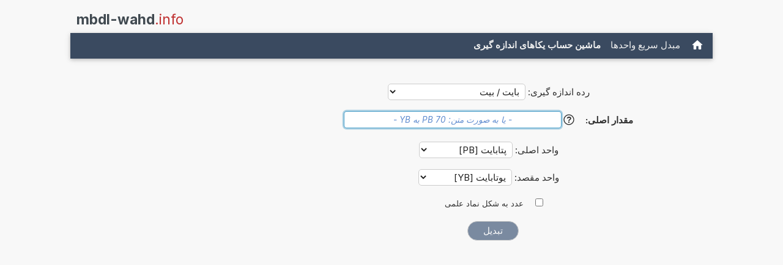

--- FILE ---
content_type: text/html; charset=UTF-8
request_url: https://www.mbdl-wahd.info/tbdal+petabaat+bh+awtabaat.php
body_size: 15878
content:
<!DOCTYPE html>
<html xml:lang="fa" lang="fa" dir="rtl">
<head>
    <title>ماشین حساب: تبدیل PBبه YB (پتابایتبه یوتابایت)</title>

    <meta name="description" content="یک پتابایت چند یوتابایتاست؟ مبدل واحد برای تبدیل PB به YB. (پتابایت به یوتابایت) (بایت / بیت)">
<meta charset="utf-8">            
<meta name="robots" content="ALL">
<meta name="copyright" content="2025, Thomas Hainke">            
<meta name="author" content="Thomas Hainke, Dipl. Inform. Univ.">
<meta name="viewport" content="width=device-width, initial-scale=1">
<meta name="apple-touch-fullscreen" content="YES">
<meta name="mobile-web-app-capable" content="yes">
<link rel="apple-touch-icon" href="/apple-touch-icon.png">
<link rel="apple-touch-icon" sizes="57x57" href="/apple-touch-icon-57x57.png">
<link rel="apple-touch-icon" sizes="72x72" href="/apple-touch-icon-72x72.png">
<link rel="apple-touch-icon" sizes="76x76" href="/apple-touch-icon-76x76.png">
<link rel="apple-touch-icon" sizes="114x114" href="/apple-touch-icon-114x114.png">
<link rel="apple-touch-icon" sizes="120x120" href="/apple-touch-icon-120x120.png">
<link rel="apple-touch-icon" sizes="144x144" href="/apple-touch-icon-144x144.png">
<link rel="apple-touch-icon" sizes="152x152" href="/apple-touch-icon-152x152.png">
<link rel="apple-touch-icon" sizes="152x152" href="/apple-touch-icon-180x180.png">
<meta name="HandheldFriendly" content="true">
<link rel="canonical" href="https://www.mbdl-wahd.info/tbdal+petabaat+bh+awtabaat.php">


	<link rel="preload" href="common/fonts/Inter/Inter-Regular.woff2" as="font" type="font/woff2" crossorigin>
	<link rel="preload" href="common/fonts/Inter/Inter-Bold.woff2" as="font" type="font/woff2" crossorigin>

	<style>@font-face{font-family:InterVariable;font-style:normal;font-weight:100 900;font-display:swap;src:url("./common/fonts/Inter/InterVariable.woff2") format("woff2");}@font-face{font-family:InterVariable;font-style:italic;font-weight:100 900;font-display:swap;src:url("./common/fonts/Inter/InterVariable-Italic.woff2") format("woff2");}@font-face{font-family:"Inter";font-style:normal;font-weight:100;font-display:swap;src:url("./common/fonts/Inter/Inter-Thin.woff2") format("woff2");}@font-face{font-family:"Inter";font-style:italic;font-weight:100;font-display:swap;src:url("./common/fonts/Inter/Inter-ThinItalic.woff2") format("woff2");}@font-face{font-family:"Inter";font-style:normal;font-weight:200;font-display:swap;src:url("./common/fonts/Inter/Inter-ExtraLight.woff2") format("woff2");}@font-face{font-family:"Inter";font-style:italic;font-weight:200;font-display:swap;src:url("./common/fonts/Inter/Inter-ExtraLightItalic.woff2") format("woff2");}@font-face{font-family:"Inter";font-style:normal;font-weight:300;font-display:swap;src:url("./common/fonts/Inter/Inter-Light.woff2") format("woff2");}@font-face{font-family:"Inter";font-style:italic;font-weight:300;font-display:swap;src:url("./common/fonts/Inter/Inter-LightItalic.woff2") format("woff2");}@font-face{font-family:"Inter";font-style:normal;font-weight:400;font-display:swap;src:url("./common/fonts/Inter/Inter-Regular.woff2") format("woff2");}@font-face{font-family:"Inter";font-style:italic;font-weight:400;font-display:swap;src:url("./common/fonts/Inter/Inter-Italic.woff2") format("woff2");}@font-face{font-family:"Inter";font-style:normal;font-weight:500;font-display:swap;src:url("./common/fonts/Inter/Inter-Medium.woff2") format("woff2");}@font-face{font-family:"Inter";font-style:italic;font-weight:500;font-display:swap;src:url("./common/fonts/Inter/Inter-MediumItalic.woff2") format("woff2");}@font-face{font-family:"Inter";font-style:normal;font-weight:600;font-display:swap;src:url("./common/fonts/Inter/Inter-SemiBold.woff2") format("woff2");}@font-face{font-family:"Inter";font-style:italic;font-weight:600;font-display:swap;src:url("./common/fonts/Inter/Inter-SemiBoldItalic.woff2") format("woff2");}@font-face{font-family:"Inter";font-style:normal;font-weight:700;font-display:swap;src:url("./common/fonts/Inter/Inter-Bold.woff2") format("woff2");}@font-face{font-family:"Inter";font-style:italic;font-weight:700;font-display:swap;src:url("./common/fonts/Inter/Inter-BoldItalic.woff2") format("woff2");}@font-face{font-family:"Inter";font-style:normal;font-weight:800;font-display:swap;src:url("./common/fonts/Inter/Inter-ExtraBold.woff2") format("woff2");}@font-face{font-family:"Inter";font-style:italic;font-weight:800;font-display:swap;src:url("./common/fonts/Inter/Inter-ExtraBoldItalic.woff2") format("woff2");}@font-face{font-family:"Inter";font-style:normal;font-weight:900;font-display:swap;src:url("./common/fonts/Inter/Inter-Black.woff2") format("woff2");}@font-face{font-family:"Inter";font-style:italic;font-weight:900;font-display:swap;src:url("./common/fonts/Inter/Inter-BlackItalic.woff2") format("woff2");}@font-face{font-family:"InterDisplay";font-style:normal;font-weight:100;font-display:swap;src:url("./common/fonts/Inter/InterDisplay-Thin.woff2") format("woff2");}@font-face{font-family:"InterDisplay";font-style:italic;font-weight:100;font-display:swap;src:url("./common/fonts/Inter/InterDisplay-ThinItalic.woff2") format("woff2");}@font-face{font-family:"InterDisplay";font-style:normal;font-weight:200;font-display:swap;src:url("./common/fonts/Inter/InterDisplay-ExtraLight.woff2") format("woff2");}@font-face{font-family:"InterDisplay";font-style:italic;font-weight:200;font-display:swap;src:url("./common/fonts/Inter/InterDisplay-ExtraLightItalic.woff2") format("woff2");}@font-face{font-family:"InterDisplay";font-style:normal;font-weight:300;font-display:swap;src:url("./common/fonts/Inter/InterDisplay-Light.woff2") format("woff2");}@font-face{font-family:"InterDisplay";font-style:italic;font-weight:300;font-display:swap;src:url("./common/fonts/Inter/InterDisplay-LightItalic.woff2") format("woff2");}@font-face{font-family:"InterDisplay";font-style:normal;font-weight:400;font-display:swap;src:url("./common/fonts/Inter/InterDisplay-Regular.woff2") format("woff2");}@font-face{font-family:"InterDisplay";font-style:italic;font-weight:400;font-display:swap;src:url("./common/fonts/Inter/InterDisplay-Italic.woff2") format("woff2");}@font-face{font-family:"InterDisplay";font-style:normal;font-weight:500;font-display:swap;src:url("./common/fonts/Inter/InterDisplay-Medium.woff2") format("woff2");}@font-face{font-family:"InterDisplay";font-style:italic;font-weight:500;font-display:swap;src:url("./common/fonts/Inter/InterDisplay-MediumItalic.woff2") format("woff2");}@font-face{font-family:"InterDisplay";font-style:normal;font-weight:600;font-display:swap;src:url("./common/fonts/Inter/InterDisplay-SemiBold.woff2") format("woff2");}@font-face{font-family:"InterDisplay";font-style:italic;font-weight:600;font-display:swap;src:url("./common/fonts/Inter/InterDisplay-SemiBoldItalic.woff2") format("woff2");}@font-face{font-family:"InterDisplay";font-style:normal;font-weight:700;font-display:swap;src:url("./common/fonts/Inter/InterDisplay-Bold.woff2") format("woff2");}@font-face{font-family:"InterDisplay";font-style:italic;font-weight:700;font-display:swap;src:url("./common/fonts/Inter/InterDisplay-BoldItalic.woff2") format("woff2");}@font-face{font-family:"InterDisplay";font-style:normal;font-weight:800;font-display:swap;src:url("./common/fonts/Inter/InterDisplay-ExtraBold.woff2") format("woff2");}@font-face{font-family:"InterDisplay";font-style:italic;font-weight:800;font-display:swap;src:url("./common/fonts/Inter/InterDisplay-ExtraBoldItalic.woff2") format("woff2");}@font-face{font-family:"InterDisplay";font-style:normal;font-weight:900;font-display:swap;src:url("./common/fonts/Inter/InterDisplay-Black.woff2") format("woff2");}@font-face{font-family:"InterDisplay";font-style:italic;font-weight:900;font-display:swap;src:url("./common/fonts/Inter/InterDisplay-BlackItalic.woff2") format("woff2");}@font-feature-values InterVariable{@character-variant{cv01:1;cv02:2;cv03:3;cv04:4;cv05:5;cv06:6;cv07:7;cv08:8;cv09:9;cv10:10;cv11:11;cv12:12;cv13:13;alt-1:1;alt-3:9;open-4:2;open-6:3;open-9:4;lc-l-with-tail:5;simplified-u:6;alt-double-s:7;uc-i-with-serif:8;uc-g-with-spur:10;single-story-a:11;compact-lc-f:12;compact-lc-t:13;}@styleset{ss01:1;ss02:2;ss03:3;ss04:4;ss05:5;ss06:6;ss07:7;ss08:8;open-digits:1;disambiguation:2;disambiguation-except-zero:4;round-quotes-and-commas:3;square-punctuation:7;square-quotes:8;circled-characters:5;squared-characters:6;}}@font-feature-values Inter{@character-variant{cv01:1;cv02:2;cv03:3;cv04:4;cv05:5;cv06:6;cv07:7;cv08:8;cv09:9;cv10:10;cv11:11;cv12:12;cv13:13;alt-1:1;alt-3:9;open-4:2;open-6:3;open-9:4;lc-l-with-tail:5;simplified-u:6;alt-double-s:7;uc-i-with-serif:8;uc-g-with-spur:10;single-story-a:11;compact-lc-f:12;compact-lc-t:13;}@styleset{ss01:1;ss02:2;ss03:3;ss04:4;ss05:5;ss06:6;ss07:7;ss08:8;open-digits:1;disambiguation:2;disambiguation-except-zero:4;round-quotes-and-commas:3;square-punctuation:7;square-quotes:8;circled-characters:5;squared-characters:6;}}@font-feature-values InterDisplay{@character-variant{cv01:1;cv02:2;cv03:3;cv04:4;cv05:5;cv06:6;cv07:7;cv08:8;cv09:9;cv10:10;cv11:11;cv12:12;cv13:13;alt-1:1;alt-3:9;open-4:2;open-6:3;open-9:4;lc-l-with-tail:5;simplified-u:6;alt-double-s:7;uc-i-with-serif:8;uc-g-with-spur:10;single-story-a:11;compact-lc-f:12;compact-lc-t:13;}@styleset{ss01:1;ss02:2;ss03:3;ss04:4;ss05:5;ss06:6;ss07:7;ss08:8;open-digits:1;disambiguation:2;disambiguation-except-zero:4;round-quotes-and-commas:3;square-punctuation:7;square-quotes:8;circled-characters:5;squared-characters:6;}}html{box-sizing:border-box}*,*:before,*:after{box-sizing:inherit}html{-ms-text-size-adjust:100%;-webkit-text-size-adjust:100%}body{margin:0}article,aside,details,figcaption,figure,footer,header,main,menu,nav,section{display:block}summary{display:list-item}audio,canvas,progress,video{display:inline-block}progress{vertical-align:baseline}audio:not([controls]){display:none;height:0}[hidden],template{display:none}a{background-color:transparent}a:active,a:hover{outline-width:0}abbr[title]{border-bottom:none;text-decoration:underline;text-decoration:underline dotted}b,strong{font-weight:bolder}dfn{font-style:italic}mark{background:#ff0;color:#000}small{font-size:80%}sub,sup{font-size:75%;line-height:0;position:relative;vertical-align:baseline}sub{bottom:-0.25em}sup{top:-0.5em}figure{margin:1em 40px}img{border-style:none}code,kbd,pre,samp{font-family:monospace,monospace;font-size:1em}hr{box-sizing:content-box;height:0;overflow:visible}button,input,select,textarea,optgroup{font:inherit;margin:0}optgroup{font-weight:bold}button,input{overflow:visible}button,select{text-transform:none}button,[type=button],[type=reset],[type=submit]{-webkit-appearance:button}button::-moz-focus-inner,[type=button]::-moz-focus-inner,[type=reset]::-moz-focus-inner,[type=submit]::-moz-focus-inner{border-style:none;padding:0}button:-moz-focusring,[type=button]:-moz-focusring,[type=reset]:-moz-focusring,[type=submit]:-moz-focusring{outline:1px dotted ButtonText}fieldset{border:1px solid #c0c0c0;margin:0 2px;padding:.35em .625em .75em}legend{color:inherit;display:table;max-width:100%;padding:0;white-space:normal}textarea{overflow:auto}[type=checkbox],[type=radio]{padding:0}[type=number]::-webkit-inner-spin-button,[type=number]::-webkit-outer-spin-button{height:auto}[type=search]{-webkit-appearance:textfield;outline-offset:-2px}[type=search]::-webkit-search-decoration{-webkit-appearance:none}::-webkit-file-upload-button{-webkit-appearance:button;font:inherit}html,body{font-family:Verdana,sans-serif;font-size:15px;line-height:1.5}html{overflow-x:hidden}h1{font-size:36px}h2{font-size:30px}h3{font-size:24px}h4{font-size:20px}h5{font-size:18px}h6{font-size:16px}.w3-serif{font-family:serif}.w3-sans-serif{font-family:sans-serif}.w3-cursive{font-family:cursive}.w3-monospace{font-family:monospace}h1,h2,h3,h4,h5,h6{font-family:"Segoe UI",Arial,sans-serif;font-weight:400;margin:10px 0}.w3-wide{letter-spacing:4px}hr{border:0;border-top:1px solid #eee;margin:20px 0}.w3-image{max-width:100%;height:auto}img{vertical-align:middle}a{color:inherit}.w3-table,.w3-table-all{border-collapse:collapse;border-spacing:0;width:100%;display:table}.w3-table-all{border:1px solid #ccc}.w3-bordered tr,.w3-table-all tr{border-bottom:1px solid #ddd}.w3-striped tbody tr:nth-child(even){background-color:#f1f1f1}.w3-table-all tr:nth-child(odd){background-color:#fff}.w3-table-all tr:nth-child(even){background-color:#f1f1f1}.w3-hoverable tbody tr:hover,.w3-ul.w3-hoverable li:hover{background-color:#ccc}.w3-centered tr th,.w3-centered tr td{text-align:center}.w3-table td,.w3-table th,.w3-table-all td,.w3-table-all th{padding:8px 8px;display:table-cell;text-align:left;vertical-align:top}.w3-table th:first-child,.w3-table td:first-child,.w3-table-all th:first-child,.w3-table-all td:first-child{padding-left:16px}.w3-btn,.w3-button{border:none;display:inline-block;padding:8px 16px;vertical-align:middle;overflow:hidden;text-decoration:none;color:inherit;background-color:inherit;text-align:center;cursor:pointer;white-space:nowrap}.w3-btn:hover{box-shadow:0 8px 16px 0 rgba(0,0,0,0.2),0 6px 20px 0 rgba(0,0,0,0.19)}.w3-btn,.w3-button{-webkit-touch-callout:none;-webkit-user-select:none;-khtml-user-select:none;-moz-user-select:none;-ms-user-select:none;user-select:none}.w3-disabled,.w3-btn:disabled,.w3-button:disabled{cursor:not-allowed;opacity:0.3}.w3-disabled *,:disabled *{pointer-events:none}.w3-btn.w3-disabled:hover,.w3-btn:disabled:hover{box-shadow:none}.w3-badge,.w3-tag{background-color:#000;color:#fff;display:inline-block;padding-left:8px;padding-right:8px;text-align:center}.w3-badge{border-radius:50%}.w3-ul{list-style-type:none;padding:0;margin:0}.w3-ul li{padding:8px 16px;border-bottom:1px solid #ddd}.w3-ul li:last-child{border-bottom:none}.w3-tooltip,.w3-display-container{position:relative}.w3-tooltip .w3-text{display:none}.w3-tooltip:hover .w3-text{display:inline-block}.w3-ripple:active{opacity:0.5}.w3-ripple{transition:opacity 0s}.w3-input{padding:8px;display:block;border:none;border-bottom:1px solid #ccc;width:100%}.w3-select{padding:9px 0;width:100%;border:none;border-bottom:1px solid #ccc}.w3-dropdown-click,.w3-dropdown-hover{position:relative;display:inline-block;cursor:pointer}.w3-dropdown-hover:hover .w3-dropdown-content{display:block}.w3-dropdown-hover:first-child,.w3-dropdown-click:hover{background-color:#ccc;color:#000}.w3-dropdown-hover:hover > .w3-button:first-child,.w3-dropdown-click:hover > .w3-button:first-child{background-color:#ccc;color:#000}.w3-dropdown-content{cursor:auto;color:#000;background-color:#fff;display:none;position:absolute;min-width:160px;margin:0;padding:0;z-index:1}.w3-check,.w3-radio{width:24px;height:24px;position:relative;top:6px}.w3-sidebar{height:100%;width:200px;background-color:#fff;position:fixed!important;z-index:1;overflow:auto}.w3-bar-block .w3-dropdown-hover,.w3-bar-block .w3-dropdown-click{width:100%}.w3-bar-block .w3-dropdown-hover .w3-dropdown-content,.w3-bar-block .w3-dropdown-click .w3-dropdown-content{min-width:100%}.w3-bar-block .w3-dropdown-hover .w3-button,.w3-bar-block .w3-dropdown-click .w3-button{width:100%;text-align:left;padding:8px 16px}.w3-main,#main{transition:margin-left .4s}.w3-modal{z-index:3;display:none;padding-top:100px;position:fixed;left:0;top:0;width:100%;height:100%;overflow:auto;background-color:rgb(0,0,0);background-color:rgba(0,0,0,0.4)}.w3-modal-content{margin:auto;background-color:#fff;position:relative;padding:0;outline:0;width:600px}.w3-bar{width:100%;overflow:hidden}.w3-center .w3-bar{display:inline-block;width:auto}.w3-bar .w3-bar-item{padding:8px 16px;float:left;width:auto;border:none;display:block;outline:0}.w3-bar .w3-dropdown-hover,.w3-bar .w3-dropdown-click{position:static;float:left}.w3-bar .w3-button{white-space:normal}.w3-bar-block .w3-bar-item{width:100%;display:block;padding:8px 16px;text-align:left;border:none;white-space:normal;float:none;outline:0}.w3-bar-block.w3-center .w3-bar-item{text-align:center}.w3-block{display:block;width:100%}.w3-responsive{display:block;overflow-x:auto}.w3-container:after,.w3-container:before,.w3-panel:after,.w3-panel:before,.w3-row:after,.w3-row:before,.w3-row-padding:after,.w3-row-padding:before,.w3-cell-row:before,.w3-cell-row:after,.w3-clear:after,.w3-clear:before,.w3-bar:before,.w3-bar:after{content:"";display:table;clear:both}.w3-col,.w3-half,.w3-third,.w3-twothird,.w3-threequarter,.w3-quarter{float:left;width:100%}.w3-col.s1{width:8.33333%}.w3-col.s2{width:16.66666%}.w3-col.s3{width:24.99999%}.w3-col.s4{width:33.33333%}.w3-col.s5{width:41.66666%}.w3-col.s6{width:49.99999%}.w3-col.s7{width:58.33333%}.w3-col.s8{width:66.66666%}.w3-col.s9{width:74.99999%}.w3-col.s10{width:83.33333%}.w3-col.s11{width:91.66666%}.w3-col.s12{width:99.99999%}@media (min-width:601px){.w3-col.m1{width:8.33333%}.w3-col.m2{width:16.66666%}.w3-col.m3,.w3-quarter{width:24.99999%}.w3-col.m4,.w3-third{width:33.33333%}.w3-col.m5{width:41.66666%}.w3-col.m6,.w3-half{width:49.99999%}.w3-col.m7{width:58.33333%}.w3-col.m8,.w3-twothird{width:66.66666%}.w3-col.m9,.w3-threequarter{width:74.99999%}.w3-col.m10{width:83.33333%}.w3-col.m11{width:91.66666%}.w3-col.m12{width:99.99999%}}@media (min-width:993px){.w3-col.l1{width:8.33333%}.w3-col.l2{width:16.66666%}.w3-col.l3{width:24.99999%}.w3-col.l4{width:33.33333%}.w3-col.l5{width:41.66666%}.w3-col.l6{width:49.99999%}.w3-col.l7{width:58.33333%}.w3-col.l8{width:66.66666%}.w3-col.l9{width:74.99999%}.w3-col.l10{width:83.33333%}.w3-col.l11{width:91.66666%}.w3-col.l12{width:99.99999%}}.w3-rest{overflow:hidden}.w3-stretch{margin-left:-16px;margin-right:-16px}.w3-content,.w3-auto{margin-left:auto;margin-right:auto}.w3-content{max-width:980px}.w3-auto{max-width:1140px}.w3-cell-row{display:table;width:100%}.w3-cell{display:table-cell}.w3-cell-top{vertical-align:top}.w3-cell-middle{vertical-align:middle}.w3-cell-bottom{vertical-align:bottom}.w3-hide{display:none!important}.w3-show-block,.w3-show{display:block!important}.w3-show-inline-block{display:inline-block!important}@media (max-width:1205px){.w3-auto{max-width:95%}}@media (max-width:600px){.w3-modal-content{margin:0 10px;width:auto!important}.w3-modal{padding-top:30px}.w3-dropdown-hover.w3-mobile .w3-dropdown-content,.w3-dropdown-click.w3-mobile .w3-dropdown-content{position:relative}.w3-hide-small{display:none!important}.w3-mobile{display:block;width:100%!important}.w3-bar-item.w3-mobile,.w3-dropdown-hover.w3-mobile,.w3-dropdown-click.w3-mobile{text-align:center}.w3-dropdown-hover.w3-mobile,.w3-dropdown-hover.w3-mobile .w3-btn,.w3-dropdown-hover.w3-mobile .w3-button,.w3-dropdown-click.w3-mobile,.w3-dropdown-click.w3-mobile .w3-btn,.w3-dropdown-click.w3-mobile .w3-button{width:100%}}@media (max-width:768px){.w3-modal-content{width:500px}.w3-modal{padding-top:50px}}@media (min-width:993px){.w3-modal-content{width:900px}.w3-hide-large{display:none!important}.w3-sidebar.w3-collapse{display:block!important}}@media (max-width:992px) and (min-width:601px){.w3-hide-medium{display:none!important}}@media (max-width:992px){.w3-sidebar.w3-collapse{display:none}.w3-main{margin-left:0!important;margin-right:0!important}.w3-auto{max-width:100%}}.w3-top,.w3-bottom{position:fixed;width:100%;z-index:1}.w3-top{top:0}.w3-bottom{bottom:0}.w3-overlay{position:fixed;display:none;width:100%;height:100%;top:0;left:0;right:0;bottom:0;background-color:rgba(0,0,0,0.5);z-index:2}.w3-display-topleft{position:absolute;left:0;top:0}.w3-display-topright{position:absolute;right:0;top:0}.w3-display-bottomleft{position:absolute;left:0;bottom:0}.w3-display-bottomright{position:absolute;right:0;bottom:0}.w3-display-middle{position:absolute;top:50%;left:50%;transform:translate(-50%,-50%);-ms-transform:translate(-50%,-50%)}.w3-display-left{position:absolute;top:50%;left:0%;transform:translate(0%,-50%);-ms-transform:translate(-0%,-50%)}.w3-display-right{position:absolute;top:50%;right:0%;transform:translate(0%,-50%);-ms-transform:translate(0%,-50%)}.w3-display-topmiddle{position:absolute;left:50%;top:0;transform:translate(-50%,0%);-ms-transform:translate(-50%,0%)}.w3-display-bottommiddle{position:absolute;left:50%;bottom:0;transform:translate(-50%,0%);-ms-transform:translate(-50%,0%)}.w3-display-container:hover .w3-display-hover{display:block}.w3-display-container:hover span.w3-display-hover{display:inline-block}.w3-display-hover{display:none}.w3-display-position{position:absolute}.w3-circle{border-radius:50%}.w3-round-small{border-radius:2px}.w3-round,.w3-round-medium{border-radius:4px}.w3-round-large{border-radius:8px}.w3-round-xlarge{border-radius:16px}.w3-round-xxlarge{border-radius:32px}.w3-row-padding,.w3-row-padding>.w3-half,.w3-row-padding>.w3-third,.w3-row-padding>.w3-twothird,.w3-row-padding>.w3-threequarter,.w3-row-padding>.w3-quarter,.w3-row-padding>.w3-col{padding:0 8px}.w3-container,.w3-panel{padding:0.01em 16px}.w3-panel{margin-top:16px;margin-bottom:16px}.w3-code,.w3-codespan{font-family:Consolas,"courier new";font-size:16px}.w3-code{width:auto;background-color:#fff;padding:8px 12px;border-left:4px solid #4CAF50;word-wrap:break-word}.w3-codespan{color:crimson;background-color:#f1f1f1;padding-left:4px;padding-right:4px;font-size:110%}.w3-card,.w3-card-2{box-shadow:0 2px 5px 0 rgba(0,0,0,0.16),0 2px 10px 0 rgba(0,0,0,0.12)}.w3-card-4,.w3-hover-shadow:hover{box-shadow:0 4px 10px 0 rgba(0,0,0,0.2),0 4px 20px 0 rgba(0,0,0,0.19)}.w3-spin{animation:w3-spin 2s infinite linear}@keyframes w3-spin{0%{transform:rotate(0deg)}100%{transform:rotate(359deg)}}.w3-animate-fading{animation:fading 10s infinite}@keyframes fading{0%{opacity:0}50%{opacity:1}100%{opacity:0}}.w3-animate-opacity{animation:opac 0.8s}@keyframes opac{from{opacity:0}to{opacity:1}}.w3-animate-top{position:relative;animation:animatetop 0.4s}@keyframes animatetop{from{top:-300px;opacity:0}to{top:0;opacity:1}}.w3-animate-left{position:relative;animation:animateleft 0.4s}@keyframes animateleft{from{left:-300px;opacity:0}to{left:0;opacity:1}}.w3-animate-right{position:relative;animation:animateright 0.4s}@keyframes animateright{from{right:-300px;opacity:0}to{right:0;opacity:1}}.w3-animate-bottom{position:relative;animation:animatebottom 0.4s}@keyframes animatebottom{from{bottom:-300px;opacity:0}to{bottom:0;opacity:1}}.w3-animate-zoom{animation:animatezoom 0.6s}@keyframes animatezoom{from{transform:scale(0)}to{transform:scale(1)}}.w3-animate-input{transition:width 0.4s ease-in-out}.w3-animate-input:focus{width:100%!important}.w3-opacity,.w3-hover-opacity:hover{opacity:0.60}.w3-opacity-off,.w3-hover-opacity-off:hover{opacity:1}.w3-opacity-max{opacity:0.25}.w3-opacity-min{opacity:0.75}.w3-greyscale-max,.w3-grayscale-max,.w3-hover-greyscale:hover,.w3-hover-grayscale:hover{filter:grayscale(100%)}.w3-greyscale,.w3-grayscale{filter:grayscale(75%)}.w3-greyscale-min,.w3-grayscale-min{filter:grayscale(50%)}.w3-sepia{filter:sepia(75%)}.w3-sepia-max,.w3-hover-sepia:hover{filter:sepia(100%)}.w3-sepia-min{filter:sepia(50%)}.w3-tiny{font-size:10px!important}.w3-small{font-size:12px!important}.w3-medium{font-size:15px!important}.w3-large{font-size:18px!important}.w3-xlarge{font-size:24px!important}.w3-xxlarge{font-size:36px!important}.w3-xxxlarge{font-size:48px!important}.w3-jumbo{font-size:64px!important}.w3-left-align{text-align:left!important}.w3-right-align{text-align:right!important}.w3-justify{text-align:justify!important}.w3-center{text-align:center!important}.w3-border-0{border:0!important}.w3-border{border:1px solid #ccc!important}.w3-border-top{border-top:1px solid #ccc!important}.w3-border-bottom{border-bottom:1px solid #ccc!important}.w3-border-left{border-left:1px solid #ccc!important}.w3-border-right{border-right:1px solid #ccc!important}.w3-topbar{border-top:6px solid #ccc!important}.w3-bottombar{border-bottom:6px solid #ccc!important}.w3-leftbar{border-left:6px solid #ccc!important}.w3-rightbar{border-right:6px solid #ccc!important}.w3-section,.w3-code{margin-top:16px!important;margin-bottom:16px!important}.w3-margin{margin:16px!important}.w3-margin-top{margin-top:16px!important}.w3-margin-bottom{margin-bottom:16px!important}.w3-margin-left{margin-left:16px!important}.w3-margin-right{margin-right:16px!important}.w3-padding-small{padding:4px 8px!important}.w3-padding{padding:8px 16px!important}.w3-padding-large{padding:12px 24px!important}.w3-padding-16{padding-top:16px!important;padding-bottom:16px!important}.w3-padding-24{padding-top:24px!important;padding-bottom:24px!important}.w3-padding-32{padding-top:32px!important;padding-bottom:32px!important}.w3-padding-48{padding-top:48px!important;padding-bottom:48px!important}.w3-padding-64{padding-top:64px!important;padding-bottom:64px!important}.w3-padding-top-64{padding-top:64px!important}.w3-padding-top-48{padding-top:48px!important}.w3-padding-top-32{padding-top:32px!important}.w3-padding-top-24{padding-top:24px!important}.w3-left{float:left!important}.w3-right{float:right!important}.w3-button:hover{color:#000!important;background-color:#ccc!important}.w3-transparent,.w3-hover-none:hover{background-color:transparent!important}.w3-hover-none:hover{box-shadow:none!important}.w3-amber,.w3-hover-amber:hover{color:#000!important;background-color:#ffc107!important}.w3-aqua,.w3-hover-aqua:hover{color:#000!important;background-color:#00ffff!important}.w3-blue,.w3-hover-blue:hover{color:#fff!important;background-color:#2196F3!important}.w3-light-blue,.w3-hover-light-blue:hover{color:#000!important;background-color:#87CEEB!important}.w3-brown,.w3-hover-brown:hover{color:#fff!important;background-color:#795548!important}.w3-cyan,.w3-hover-cyan:hover{color:#000!important;background-color:#00bcd4!important}.w3-blue-grey,.w3-hover-blue-grey:hover,.w3-blue-gray,.w3-hover-blue-gray:hover{color:#fff!important;background-color:#607d8b!important}.w3-green,.w3-hover-green:hover{color:#fff!important;background-color:#4CAF50!important}.w3-light-green,.w3-hover-light-green:hover{color:#000!important;background-color:#8bc34a!important}.w3-indigo,.w3-hover-indigo:hover{color:#fff!important;background-color:#3f51b5!important}.w3-khaki,.w3-hover-khaki:hover{color:#000!important;background-color:#f0e68c!important}.w3-lime,.w3-hover-lime:hover{color:#000!important;background-color:#cddc39!important}.w3-orange,.w3-hover-orange:hover{color:#000!important;background-color:#ff9800!important}.w3-deep-orange,.w3-hover-deep-orange:hover{color:#fff!important;background-color:#ff5722!important}.w3-pink,.w3-hover-pink:hover{color:#fff!important;background-color:#e91e63!important}.w3-purple,.w3-hover-purple:hover{color:#fff!important;background-color:#9c27b0!important}.w3-deep-purple,.w3-hover-deep-purple:hover{color:#fff!important;background-color:#673ab7!important}.w3-red,.w3-hover-red:hover{color:#fff!important;background-color:#f44336!important}.w3-sand,.w3-hover-sand:hover{color:#000!important;background-color:#fdf5e6!important}.w3-teal,.w3-hover-teal:hover{color:#fff!important;background-color:#009688!important}.w3-yellow,.w3-hover-yellow:hover{color:#000!important;background-color:#ffeb3b!important}.w3-white,.w3-hover-white:hover{color:#000!important;background-color:#fff!important}.w3-black,.w3-hover-black:hover{color:#fff!important;background-color:#000!important}.w3-grey,.w3-hover-grey:hover,.w3-gray,.w3-hover-gray:hover{color:#000!important;background-color:#9e9e9e!important}.w3-light-grey,.w3-hover-light-grey:hover,.w3-light-gray,.w3-hover-light-gray:hover{color:#000!important;background-color:#f1f1f1!important}.w3-dark-grey,.w3-hover-dark-grey:hover,.w3-dark-gray,.w3-hover-dark-gray:hover{color:#fff!important;background-color:#616161!important}.w3-pale-red,.w3-hover-pale-red:hover{color:#000!important;background-color:#ffdddd!important}.w3-pale-green,.w3-hover-pale-green:hover{color:#000!important;background-color:#ddffdd!important}.w3-pale-yellow,.w3-hover-pale-yellow:hover{color:#000!important;background-color:#ffffcc!important}.w3-pale-blue,.w3-hover-pale-blue:hover{color:#000!important;background-color:#ddffff!important}.w3-text-amber,.w3-hover-text-amber:hover{color:#ffc107!important}.w3-text-aqua,.w3-hover-text-aqua:hover{color:#00ffff!important}.w3-text-blue,.w3-hover-text-blue:hover{color:#2196F3!important}.w3-text-light-blue,.w3-hover-text-light-blue:hover{color:#87CEEB!important}.w3-text-brown,.w3-hover-text-brown:hover{color:#795548!important}.w3-text-cyan,.w3-hover-text-cyan:hover{color:#00bcd4!important}.w3-text-blue-grey,.w3-hover-text-blue-grey:hover,.w3-text-blue-gray,.w3-hover-text-blue-gray:hover{color:#607d8b!important}.w3-text-green,.w3-hover-text-green:hover{color:#4CAF50!important}.w3-text-light-green,.w3-hover-text-light-green:hover{color:#8bc34a!important}.w3-text-indigo,.w3-hover-text-indigo:hover{color:#3f51b5!important}.w3-text-khaki,.w3-hover-text-khaki:hover{color:#b4aa50!important}.w3-text-lime,.w3-hover-text-lime:hover{color:#cddc39!important}.w3-text-orange,.w3-hover-text-orange:hover{color:#ff9800!important}.w3-text-deep-orange,.w3-hover-text-deep-orange:hover{color:#ff5722!important}.w3-text-pink,.w3-hover-text-pink:hover{color:#e91e63!important}.w3-text-purple,.w3-hover-text-purple:hover{color:#9c27b0!important}.w3-text-deep-purple,.w3-hover-text-deep-purple:hover{color:#673ab7!important}.w3-text-red,.w3-hover-text-red:hover{color:#f44336!important}.w3-text-sand,.w3-hover-text-sand:hover{color:#fdf5e6!important}.w3-text-teal,.w3-hover-text-teal:hover{color:#009688!important}.w3-text-yellow,.w3-hover-text-yellow:hover{color:#d2be0e!important}.w3-text-white,.w3-hover-text-white:hover{color:#fff!important}.w3-text-black,.w3-hover-text-black:hover{color:#000!important}.w3-text-grey,.w3-hover-text-grey:hover,.w3-text-gray,.w3-hover-text-gray:hover{color:#757575!important}.w3-text-light-grey,.w3-hover-text-light-grey:hover,.w3-text-light-gray,.w3-hover-text-light-gray:hover{color:#f1f1f1!important}.w3-text-dark-grey,.w3-hover-text-dark-grey:hover,.w3-text-dark-gray,.w3-hover-text-dark-gray:hover{color:#3a3a3a!important}.w3-border-amber,.w3-hover-border-amber:hover{border-color:#ffc107!important}.w3-border-aqua,.w3-hover-border-aqua:hover{border-color:#00ffff!important}.w3-border-blue,.w3-hover-border-blue:hover{border-color:#2196F3!important}.w3-border-light-blue,.w3-hover-border-light-blue:hover{border-color:#87CEEB!important}.w3-border-brown,.w3-hover-border-brown:hover{border-color:#795548!important}.w3-border-cyan,.w3-hover-border-cyan:hover{border-color:#00bcd4!important}.w3-border-blue-grey,.w3-hover-border-blue-grey:hover,.w3-border-blue-gray,.w3-hover-border-blue-gray:hover{border-color:#607d8b!important}.w3-border-green,.w3-hover-border-green:hover{border-color:#4CAF50!important}.w3-border-light-green,.w3-hover-border-light-green:hover{border-color:#8bc34a!important}.w3-border-indigo,.w3-hover-border-indigo:hover{border-color:#3f51b5!important}.w3-border-khaki,.w3-hover-border-khaki:hover{border-color:#f0e68c!important}.w3-border-lime,.w3-hover-border-lime:hover{border-color:#cddc39!important}.w3-border-orange,.w3-hover-border-orange:hover{border-color:#ff9800!important}.w3-border-deep-orange,.w3-hover-border-deep-orange:hover{border-color:#ff5722!important}.w3-border-pink,.w3-hover-border-pink:hover{border-color:#e91e63!important}.w3-border-purple,.w3-hover-border-purple:hover{border-color:#9c27b0!important}.w3-border-deep-purple,.w3-hover-border-deep-purple:hover{border-color:#673ab7!important}.w3-border-red,.w3-hover-border-red:hover{border-color:#f44336!important}.w3-border-sand,.w3-hover-border-sand:hover{border-color:#fdf5e6!important}.w3-border-teal,.w3-hover-border-teal:hover{border-color:#009688!important}.w3-border-yellow,.w3-hover-border-yellow:hover{border-color:#ffeb3b!important}.w3-border-white,.w3-hover-border-white:hover{border-color:#fff!important}.w3-border-black,.w3-hover-border-black:hover{border-color:#000!important}.w3-border-grey,.w3-hover-border-grey:hover,.w3-border-gray,.w3-hover-border-gray:hover{border-color:#9e9e9e!important}.w3-border-light-grey,.w3-hover-border-light-grey:hover,.w3-border-light-gray,.w3-hover-border-light-gray:hover{border-color:#f1f1f1!important}.w3-border-dark-grey,.w3-hover-border-dark-grey:hover,.w3-border-dark-gray,.w3-hover-border-dark-gray:hover{border-color:#616161!important}.w3-border-pale-red,.w3-hover-border-pale-red:hover{border-color:#ffe7e7!important}.w3-border-pale-green,.w3-hover-border-pale-green:hover{border-color:#e7ffe7!important}.w3-border-pale-yellow,.w3-hover-border-pale-yellow:hover{border-color:#ffffcc!important}.w3-border-pale-blue,.w3-hover-border-pale-blue:hover{border-color:#e7ffff!important}:root{font-family:Inter,sans-serif;font-feature-settings:'liga' 1,'calt' 1;}@supports (font-variation-settings:normal){:root{font-family:InterVariable,sans-serif;}}div.main{max-width:1050px;}body{font-family:'Inter',sans-serif;font-weight:normal;font-size:clamp(1.05rem,2.5vi,1.07rem);line-height:1.5;}.logo-min a{font-weight:normal;text-decoration:none;position:relative;float:left;margin:15px 0 5px 10px;text-align:center;}.logo a{font-weight:normal;text-decoration:none;}@media only screen and (min-width:601px){.logo{position:relative;float:left;margin:15px 0 5px 10px;text-align:center;}}@media only screen and (min-width:993px){.logo{position:relative;float:left;margin:40px 0 20px 10px;text-align:center;}}.logo-titel{clear:both;max-width:280px;font-size:70%;padding-top:5px;text-align:center;}.logo-titel h1,h2,h3{font-size:90%;margin:0;padding:0;}h1{font-size:120%;font-weight:bold;}h2,h3,h4{font-size:120%;font-weight:bold;padding-top:1.5em;padding-bottom:0;}.content-top{float:right;margin:10px;}.content-bottom{margin:0 auto;padding:30px 0;text-align:center;}.content-bottom-100{margin:0 auto;padding:0;text-align:center;}.content-bottom-50{margin:0 auto;padding:0;text-align:center;}.bannercontent{margin:0 auto;padding:30px 0;text-align:center;}.navigation{padding:5px;margin-bottom:3px;}.container-main{display:flex;align-items:flex-start;}.article{flex:1;}.content-right{position:sticky;align-self:flex-start;margin-top:32px;top:32px;}.footer{margin:48px 0 144px;}img{border:none;}li{margin-bottom:5px;}th{font-weight:normal;}label{margin-right:15px;}.block{margin:1em 0.5em;}@media only screen and (min-width:601px){.block{margin:1em 2em;}}article a{display:inline-block;text-decoration:none;padding-right:1em;background:url('data:image/svg+xml;utf8,<svg width="21" height="16" fill="slategrey" viewBox="-4 0 12 12" xmlns="http://www.w3.org/2000/svg" xmlns:xlink="http://www.w3.org/1999/xlink"><polygon points="2,2 5,2 5,3 3,3 3,9 9,9 9,7 10,7 10,10 2,10"/><polygon points="6.2,2 10,2 10,5.79 8.58,4.37 6.5,6.5 5.5,5.5 7.6,3.4"/></svg>') right no-repeat;}a.cc_btn.cc_btn_accept_all{padding-right:37px;padding-left:20px;}select{padding:2px 5px;}input{padding:2px 7px;}input,select,textarea,input[type="checkbox"],button{border:1px solid;border-radius:5px;box-sizing:border-box;}input[type="submit"],button{padding:4px 25px;display:inline-block;border-radius:50px;cursor:pointer;transition:background-color 0.3s ease;}input:focus,select:focus,textarea:focus,button:focus{outline:none;}input::placeholder{font-style:italic;font-size:90%;text-align:center;vertical-align:center;}div.stickyadbottom{position:fixed;bottom:0;left:0;width:100%;text-align:center;padding:5px;transition:transform 0.3s ease-in-out;border-top:1px solid #a6a6a6;box-shadow:0 -1px 5px 0 rgba(10,10,9,0.22);}.hidden{display:none;}div.stickyad-closetab{position:absolute;right:0px;top:-35px;font-weight:bold;font-size:16px;padding:5px 15px;cursor:pointer;border-radius:10px 10px 0 0;border-left:1px solid #a6a6a6;border-right:1px solid #a6a6a6;border-top:1px solid #a6a6a6;}body{background-color:#f8f8f8;color:#303030;}h1,h2,h3,h4,h5,h5{color:#303030;}.logo,.logo-min{color:#404950;}#logo-tld{color:#c03333;}.error{color:#e03333;}.footer,.note{background-color:#ecedf1;}.footer a{color:#1a2a40;}.navigation{background-color:#3a4a60;color:#efefef;}.navigation-mobile{background-color:#3a4a60;color:#efefef;}.navigation a:hover,.navigation button:hover,.w3-dropdown-hover:hover > .w3-button{background-color:#e9e9f2 !important;color:#3f3f3f !important;font-weight:bold;}.navigation button{border-radius:0;}.w3-table-all th{background-color:#f8f8f8;}.w3-table-all tr:nth-child(odd){background-color:#ebedf0;}.w3-table-all tr:nth-child(even){background-color:#f8f8f8;}.w3-table-all tr{border-bottom:1px solid #878787;}.w3-table-all{border:0px solid #878787;}textarea,select,textarea,input:not([type="button"]){background-color:#ffffff;color:#202020;}html{accent-color:#3a4a60;}input,select,textarea,input[type="checkbox"],button{border-color:#ccc;}input:focus,select:focus,textarea:focus,button:focus{border-color:rgba(0,120,180,0.70);box-shadow:0 0 0 0.15rem rgba(0,120,180,0.30);}input[type="submit"],button{background-color:#7a8aa0;color:#fafafa;}input[type="submit"]:hover,button:hover{background-color:#3a4a60;color:#efefef;}input[type="submit"]:focus,button.focus{outline:2px solid rgba(0,120,180,0.30);}input::placeholder{color:#608ccf;}div.stickyadbottom,div.stickyad-closetab{background-color:white;color:#333;}@media (prefers-color-scheme:dark),(prefers-contrast:less){body{background-color:#07172f;color:#dfdfdf;}h1,h2,h3,h4,h5,h5{color:#dfdfdf;}.logo,.logo-min{color:#efefef;}#logo-tld{color:#efefef;}.error{color:#e03333;}.footer,.note{background-color:#1a2a40;}.footer a{color:#7a8ab0;}article a{background:url('data:image/svg+xml;utf8,<svg width="21" height="16" fill="lightgrey" viewBox="-4 0 12 12" xmlns="http://www.w3.org/2000/svg" xmlns:xlink="http://www.w3.org/1999/xlink"><polygon points="2,2 5,2 5,3 3,3 3,9 9,9 9,7 10,7 10,10 2,10"/><polygon points="6.2,2 10,2 10,5.79 8.58,4.37 6.5,6.5 5.5,5.5 7.6,3.4"/></svg>') right no-repeat;}.navigation,.w3-dropdown-content{background-color:#3a4a60;color:#efefef;}.navigation-mobile{background-color:#3a4a60;color:#efefef;}.navigation a:hover,.navigation button:hover{background-color:#7a8aa0 !important;color:#efefef !important;font-weight:normal;}.w3-dropdown-hover:hover > .w3-button{background-color:#7a8aa0 !important;color:#efefef !important;font-weight:normal;}.w3-table-all tr:nth-child(odd){background-color:#3d4d60;}.w3-table-all tr:nth-child(even){background-color:#2d3d50;}.w3-table-all tr{border-bottom:1px solid #878787;}.w3-table-all{border:0px solid #878787;}textarea,select,textarea,input:not([type="button"]){background-color:#5a6a80;color:#efefef;}html{accent-color:#6a7a90;}input[type="submit"]:focus,button:focus{outline:1px solid rgba(255,255,255,0.7);}input,select,textarea,input[type="checkbox"],button{border-color:rgba(240,240,240,0.7);}input:focus,select:focus,textarea:focus,button:focus{border-color:rgba(240,240,240,0.7);box-shadow:0 0 0 0.15rem rgba(240,240,240,0.9);}input[type="submit"],button{background-color:#5a6a80;color:#efefef;}input[type="submit"]:hover,button:hover{background-color:#3a4a60;color:#efefef;}input[type="submit"]:focus,button:focus{outline:2px solid rgba(240,240,240,0.5);}input::placeholder{color:#a0ccff;}div.stickyadbottom,div.stickyad-closetab{background-color:#3a4a60;color:#efefef;}hr{border-color:#555555;}img{filter:grayscale( 20% );}}@media (prefers-reduced-motion:reduce){*{animation:none !important;transition:none !important;}}#calculator-value{width:90%;}select{max-width:95%;}div.inputform{margin:0 auto -10px auto;}div.inputform_row,div.inputform_row_min{margin:1.0rem 0;text-align:center;}div.note{text-align:center;margin:10px 0;padding:20px 5px 20px 5px;}.navigation{display:none;}.content-bottom-100{margin-top:3px;}@media only screen and (min-width:601px){#calculator-value{width:auto;}select{max-width:none;}div.inputform{margin:20px auto 0 auto;}div.inputform_row,div.inputform_row_min{margin:1.4rem 0;}div.note{margin:0 10px 0 15px;padding:20px 10px 10px 10px;}.navigation{display:block;}}@media only screen and (min-width:993px){div.inputform{margin:20px auto 0 auto;}div.inputform_row,div.inputform_row_min{margin:1.2rem 0;}div.note{margin:0 10px 0 15px;padding:40px 20px 20px 20px;}.navigation{display:block;}}.result-error{text-align:center;padding:20px 40px;margin-bottom:-10px;}.disclaimer{margin:30px 40px 10px 40px;font-size:75%;text-align:center;line-height:100%;}@media only screen and (max-width:600px){div.inputform{margin-top:-0.5rem;}div.inputform_row{margin:1.2rem 0;}div.inputform_row_min{margin:0.8rem 0;}#submitButton{margin-top:3px;}}.copy-button{margin-left:16px;padding:4px 4px 0 4px;border-radius:5px;}.settings-button,.settings-button:hover{background:none;border:none;cursor:pointer;padding:0;float:right;margin:0 0.5em 0 0;}.settings-button svg{width:24px;height:24px;}.settings-modal{display:none;position:fixed;top:50%;left:50%;transform:translate(-50%,-50%);width:300px;padding:2rem;z-index:1000;border-radius:8px;}.settings-modal div.inputform_row{margin:2.4rem 0;}.overlay{display:none;position:fixed;top:0;left:0;width:100%;height:100%;background:rgba(0,0,0,0.5);z-index:999;}@media only screen and (min-width:601px){.settings-button,.settings-button:hover{margin-right:2em;margin-left:-2rem;}.settings-modal{width:400px;}}.inputvalue_group{display:inline-flex;align-items:center;}.btnhelp{border:none;cursor:pointer;padding:0;margin:0 0.7rem 0 0;border-radius:30px;transition:none;display:flex;align-items:center;justify-content:center;}.btnhelp svg{width:24px;height:24px;}.help-modal{margin-top:-2rem;display:none;flex-direction:column;overflow:hidden;position:fixed;top:50%;left:50%;transform:translate(-50%,-50%);width:80%;max-width:700px;max-height:80%;padding:1rem 2rem;z-index:1000;border-radius:8px;}.help-modal-content{padding:0;margin:1rem 0 1.5rem 0;overflow-y:auto;flex:1 1 auto;}.help-modal-footer{padding:10px;position:sticky;bottom:0;text-align:center;z-index:10;border-top:1px solid #ccc;}.help-modal-footer button{margin:10px 0 0 0;}@media only screen and (max-width:600px){.help-modal{margin-top:-3rem;width:95%;height:80%;max-height:100%;padding:0.5rem 1rem;}.btnhelp{margin-left:0.2rem;}.btnhelp svg{width:32px;height:32px;}}.settings-button svg{fill:#303030;}.settings-button:hover svg{fill:#608ccf;}.settings-modal,.help-modal{background:#f8f8f8;border:1px solid #ccc;box-shadow:0 4px 6px rgba(0,0,0,0.1);}.btnhelp{color:#303030;background:#f8f8f8;}@media (prefers-color-scheme:dark),(prefers-contrast:less){.settings-button svg{fill:#dfdfdf;}.settings-button:hover svg{fill:#fff;}.settings-modal,.help-modal{background:#1a2a40;border:1px solid #ccc;box-shadow:0 4px 6px rgba(0,0,0,0.1);}.btnhelp{color:#dfdfdf;background:#1a2a40;}}div.main{direction:rtl;}.content-right{float:left;margin:32px 32px 0 0;}.logo{float:right;}.content-top{float:left;}.w3-bar .w3-dropdown-hover,.w3-bar .w3-dropdown-click,.w3-bar .w3-bar-item{float:right;}</style>
</head>
<body>

<div class="main w3-content">
<header>
	<div class="logo-min w3-hide-small">
		<a href="https://www.mbdl-wahd.info"><span style="font-size: 23px;">
    <strong>mbdl-wahd</strong><span id="logo-tld">.info</span>
</span></a>
	</div>
	
</header>

<nav>
	<div class="navigation w3-bar w3-card">
	<a class="w3-bar-item w3-button w3-padding-small w3-hide-medium w3-hide-large w3-left" href="javascript:void(0)" onclick="navMobileClick()">
		<svg xmlns="http://www.w3.org/2000/svg" width="24" height="20" viewBox="0 0 24 20"><path d="M0 0h24v24H0z" fill="none"/><path d="M3 18h18v-2H3v2zm0-5h18v-2H3v2zm0-7v2h18V6H3z" fill="white"/></svg>
	</a>
	<a href="https://www.mbdl-wahd.info" class="w3-bar-item w3-button w3-padding-small w3-hide-small">
    <svg xmlns="http://www.w3.org/2000/svg" width="24" height="18" viewBox="0 0 24 20"><path fill="none" d="M0 0h24v24H0V0z"/><path d="M10 19v-5h4v5c0 .55.45 1 1 1h3c.55 0 1-.45 1-1v-7h1.7c.46 0 .68-.57.33-.87L12.67 3.6c-.38-.34-.96-.34-1.34 0l-8.36 7.53c-.34.3-.13.87.33.87H5v7c0 .55.45 1 1 1h3c.55 0 1-.45 1-1z" fill="white"/></svg>
</a><a href="mbdl-wahdha.php" class="w3-bar-item w3-button w3-padding-small w3-hide-small">مبدل سریع واحدها</a><a href="mashan-hsab-akeahaa-andazhguara.php" class="w3-bar-item w3-button w3-padding-small w3-hide-small"><strong>ماشین حساب یکاهای اندازه گیری</strong></a>
	</div>
	<div id="navMobile" class="navigation-mobile w3-bar-block w3-hide w3-hide-large w3-hide-medium w3-top">
	<a href="index.php" class="w3-bar-item w3-button w3-padding-large">صفحهٔ اصلی</a><a href="mbdl-wahdha.php" class="w3-bar-item w3-button w3-padding-large">مبدل سریع واحدها</a><a href="mashan-hsab-akeahaa-andazhguara.php" class="w3-bar-item w3-button w3-padding-large"><strong>ماشین حساب یکاهای اندازه گیری</strong></a>  
	</div>
</nav>

<main>
	<div class="container-main w3-container">
		<div class="article">
			<article>
				 <div class="inputform w3-responsive w3-animate-zoom">  <form method="post" action="mashan-hsab-akeahaa-andazhguara.php"> <div class="inputform_row"> <label>رده اندازه گیری:</label> <span class="w3-hide-large w3-hide-medium"><br></span> <select name="type"  onChange="ComboOnChange('parent',this)"><option value="mashan-hsab-akeahaa-andazhguara.php?type=ashpeza">آشپزی / دستور پخت</option><option value="mashan-hsab-akeahaa-andazhguara.php?type=alastans-alketrakea">الاستانس الکتریکی</option><option value="mashan-hsab-akeahaa-andazhguara.php?type=alqawra">القاوری</option><option value="mashan-hsab-akeahaa-andazhguara.php?type=antshar-co2">انتشار CO2</option><option value="mashan-hsab-akeahaa-andazhguara.php?type=andazh-fwnt">اندازه فونت (CSS)</option><option value="mashan-hsab-akeahaa-andazhguara.php?type=anrjea">انرژی</option><option value="mashan-hsab-akeahaa-andazhguara.php?type=anrjea-khas">انرژی خاص</option><option value="mashan-hsab-akeahaa-andazhguara.php?type=anrjea-stha">انرژی سطحی</option><option value="mashan-hsab-akeahaa-andazhguara.php?type=anrjea-mwla">انرژی مولی</option><option value="mashan-hsab-akeahaa-andazhguara.php?type=anrjea-nwrana">انرژی نورانی</option><option value="mashan-hsab-akeahaa-andazhguara.php?type=bar-alketrakea">بار الکتریکی</option><option value="mashan-hsab-akeahaa-andazhguara.php?type=bazdh-rwshnaaa">بازده روشنایی</option><option value="mashan-hsab-akeahaa-andazhguara.php?type=bazdh-swkht">بازده سوخت</option><option value="mashan-hsab-akeahaa-andazhguara.php?type=baat-bat" selected>بایت / بیت</option><option value="mashan-hsab-akeahaa-andazhguara.php?type=bkhsh-dr">بخش در ...</option><option value="mashan-hsab-akeahaa-andazhguara.php?type=bsamd">بسامد</option><option value="mashan-hsab-akeahaa-andazhguara.php?type=pertwhaa-awnazh">پرتوهای یونیزه</option><option value="mashan-hsab-akeahaa-andazhguara.php?type=peashwndhaa-asaa">پیشوندهای اس آی</option><option value="mashan-hsab-akeahaa-andazhguara.php?type=tabndgua">تابندگی</option><option value="mashan-hsab-akeahaa-andazhguara.php?type=tabndgua-tafa">تابندگی طیفی</option><option value="mashan-hsab-akeahaa-andazhguara.php?type=traz-sda">تراز صدا</option><option value="mashan-hsab-akeahaa-andazhguara.php?type=trakem-anrjea">تراکم انرژی</option><option value="mashan-hsab-akeahaa-andazhguara.php?type=trawaaa-mghnatasa">تراوایی مغناطیسی</option><option value="mashan-hsab-akeahaa-andazhguara.php?type=tkeanh">تکانه</option><option value="mashan-hsab-akeahaa-andazhguara.php?type=tkeanh-zawahaa">تکانه زاویه ای</option><option value="mashan-hsab-akeahaa-andazhguara.php?type=twan">توان</option><option value="mashan-hsab-akeahaa-andazhguara.php?type=jrm">جرم / وزن</option><option value="mashan-hsab-akeahaa-andazhguara.php?type=jrm-mwla">جرم مولی</option><option value="mashan-hsab-akeahaa-andazhguara.php?type=jraan-alketrakea">جریان الکتریکی</option><option value="mashan-hsab-akeahaa-andazhguara.php?type=cheguala">چگالی</option><option value="mashan-hsab-akeahaa-andazhguara.php?type=cheguala-anrjea-nwrana">چگالی انرژی نورانی</option><option value="mashan-hsab-akeahaa-andazhguara.php?type=cheguala-bar-hjma">چگالی بار حجمی</option><option value="mashan-hsab-akeahaa-andazhguara.php?type=cheguala-bar-khta">چگالی بار خطی</option><option value="mashan-hsab-akeahaa-andazhguara.php?type=cheguala-bar-stha">چگالی بار سطحی</option><option value="mashan-hsab-akeahaa-andazhguara.php?type=cheguala-jraan-alketrakea">چگالی جریان الکتریکی</option><option value="mashan-hsab-akeahaa-andazhguara.php?type=cheguala-shar-tafa">چگالی شار طیفی</option><option value="mashan-hsab-akeahaa-andazhguara.php?type=cheguala-shar-mghnatasa">چگالی شار مغناطیسی</option><option value="mashan-hsab-akeahaa-andazhguara.php?type=cheguala-tafa-twan">چگالی طیفی توان</option><option value="mashan-hsab-akeahaa-andazhguara.php?type=hjm">حجم</option><option value="mashan-hsab-akeahaa-andazhguara.php?type=hjm-mshkhs">حجم مشخص</option><option value="mashan-hsab-akeahaa-andazhguara.php?type=hjm-mwla">حجم مولی</option><option value="mashan-hsab-akeahaa-andazhguara.php?type=dba-jrma">دبی جرمی</option><option value="mashan-hsab-akeahaa-andazhguara.php?type=dba-hjma">دبی حجمی</option><option value="mashan-hsab-akeahaa-andazhguara.php?type=drkhshndgua">درخشندگی</option><option value="mashan-hsab-akeahaa-andazhguara.php?type=dz-jdba">دز جذبی</option><option value="mashan-hsab-akeahaa-andazhguara.php?type=dz-meadl">دز معادل</option><option value="mashan-hsab-akeahaa-andazhguara.php?type=dstguah-aedad">دستگاه اعداد</option><option value="mashan-hsab-akeahaa-andazhguara.php?type=dma">دما</option><option value="mashan-hsab-akeahaa-andazhguara.php?type=radaw-aketawath">رادیو اکتیویته</option><option value="mashan-hsab-akeahaa-andazhguara.php?type=rsanaaa-alketrakea">رسانایی الکتریکی</option><option value="mashan-hsab-akeahaa-andazhguara.php?type=rsanaaa-gurmaaa">رسانایی گرمایی</option><option value="mashan-hsab-akeahaa-andazhguara.php?type=rsanaaa-wajeh">رسانایی ویژه</option><option value="mashan-hsab-akeahaa-andazhguara.php?type=rsanndgua-gurmaaa">رسانندگی گرمایی</option><option value="mashan-hsab-akeahaa-andazhguara.php?type=zawah">زاویه</option><option value="mashan-hsab-akeahaa-andazhguara.php?type=zawah-fdaaa">زاویه فضایی</option><option value="mashan-hsab-akeahaa-andazhguara.php?type=zman">زمان</option><option value="mashan-hsab-akeahaa-andazhguara.php?type=sret">سرعت</option><option value="mashan-hsab-akeahaa-andazhguara.php?type=sret-dwrana">سرعت دورانی</option><option value="mashan-hsab-akeahaa-andazhguara.php?type=snjsh-alaaf">سنجش الیاف</option><option value="mashan-hsab-akeahaa-andazhguara.php?type=shar-gurmaaa">شار گرمایی</option><option value="mashan-hsab-akeahaa-andazhguara.php?type=shar-gurmaaa-hjma">شار گرمایی حجمی</option><option value="mashan-hsab-akeahaa-andazhguara.php?type=shar-mghnatasa">شار مغناطیسی</option><option value="mashan-hsab-akeahaa-andazhguara.php?type=shar-nwra">شار نوری</option><option value="mashan-hsab-akeahaa-andazhguara.php?type=shtab">شتاب</option><option value="mashan-hsab-akeahaa-andazhguara.php?type=shtab-zawahaa">شتاب زاویه ای</option><option value="mashan-hsab-akeahaa-andazhguara.php?type=shdt-tabsh">شدت تابش</option><option value="mashan-hsab-akeahaa-andazhguara.php?type=shdt-rwshnaaa">شدت روشنایی</option><option value="mashan-hsab-akeahaa-andazhguara.php?type=shdt-nwr">شدت نور</option><option value="mashan-hsab-akeahaa-andazhguara.php?type=drab-antqal-hrart">ضریب انتقال حرارت (مقدار U)</option><option value="mashan-hsab-akeahaa-andazhguara.php?type=drab-jdb-ab">ضریب جذب آب</option><option value="mashan-hsab-akeahaa-andazhguara.php?type=twl">طول / فاصله</option><option value="mashan-hsab-akeahaa-andazhguara.php?type=zrfat-alketrakea">ظرفیت الکتریکی</option><option value="mashan-hsab-akeahaa-andazhguara.php?type=zrfat-hrarta-hjma">ظرفیت حرارتی حجمی</option><option value="mashan-hsab-akeahaa-andazhguara.php?type=zrfat-hrarta-mwla">ظرفیت حرارتی مولی</option><option value="mashan-hsab-akeahaa-andazhguara.php?type=zrfat-gurmaaa">ظرفیت گرمایی</option><option value="mashan-hsab-akeahaa-andazhguara.php?type=zrfat-gurmaaa-wajeh">ظرفیت گرمایی ویژه</option><option value="mashan-hsab-akeahaa-andazhguara.php?type=emlkerd-keampeawtr-flops">عملکرد کامپیوتر (فلاپس)</option><option value="mashan-hsab-akeahaa-andazhguara.php?type=emlkerd-keampeawtr-ips">عملکرد کامپیوتر (IPS)</option><option value="mashan-hsab-akeahaa-andazhguara.php?type=ghlzt-azn">غلظت ازن</option><option value="mashan-hsab-akeahaa-andazhguara.php?type=ghlzt-stha-mwlar">غلظت سطحی مولار</option><option value="mashan-hsab-akeahaa-andazhguara.php?type=ghlzt-keatalazwra">غلظت کاتالیزوری</option><option value="mashan-hsab-akeahaa-andazhguara.php?type=ghlzt-mwlar">غلظت مولار</option><option value="mashan-hsab-akeahaa-andazhguara.php?type=fshar">فشار</option><option value="mashan-hsab-akeahaa-andazhguara.php?type=fealat-keatalazwra">فعالیت کاتالیزوری</option><option value="mashan-hsab-akeahaa-andazhguara.php?type=fwasl-mwsaqaaaa">فواصل موسیقیایی</option><option value="mashan-hsab-akeahaa-andazhguara.php?type=qdrt-madan-mghnatasa">قدرت میدان مغناطیسی</option><option value="mashan-hsab-akeahaa-andazhguara.php?type=keshsh-stha">کشش سطحی</option><option value="mashan-hsab-akeahaa-andazhguara.php?type=gudrdha">گذردهی</option><option value="mashan-hsab-akeahaa-andazhguara.php?type=guradaan-dma">گرادیان دما</option><option value="mashan-hsab-akeahaa-andazhguara.php?type=guranrwa- pewaa">گران روی پویا</option><option value="mashan-hsab-akeahaa-andazhguara.php?type=guranrwa-hrketa">گران روی حرکتی</option><option value="mashan-hsab-akeahaa-andazhguara.php?type=gushtawr">گشتاور</option><option value="mashan-hsab-akeahaa-andazhguara.php?type=gushtawr-dw-qtba-alketrakea">گشتاور دو قطبی الکتریکی</option><option value="mashan-hsab-akeahaa-andazhguara.php?type=gushtawr-mghnatasa">گشتاور مغناطیسی</option><option value="mashan-hsab-akeahaa-andazhguara.php?type=mhswl-twl-dwz">محصول طول دوز</option><option value="mashan-hsab-akeahaa-andazhguara.php?type=mhswl-mntqh-dwz">محصول منطقه دوز</option><option value="mashan-hsab-akeahaa-andazhguara.php?type=msaht">مساحت</option><option value="mashan-hsab-akeahaa-andazhguara.php?type=meadl-nft">معادل نفت</option><option value="mashan-hsab-akeahaa-andazhguara.php?type=mqawmt-alketrakea">مقاومت الکتریکی</option><option value="mashan-hsab-akeahaa-andazhguara.php?type=mqawmt-hrarta-arzsh-r">مقاومت حرارتی (ارزش R)</option><option value="mashan-hsab-akeahaa-andazhguara.php?type=mqawmt-hrarta-khas">مقاومت حرارتی خاص</option><option value="mashan-hsab-akeahaa-andazhguara.php?type=mqawmt-hrarta-mtlq">مقاومت حرارتی مطلق</option><option value="mashan-hsab-akeahaa-andazhguara.php?type=mqawmt-wajeh">مقاومت ویژه</option><option value="mashan-hsab-akeahaa-andazhguara.php?type=mqdar-madh">مقدار ماده</option><option value="mashan-hsab-akeahaa-andazhguara.php?type=mman-aanrsa">ممان اینرسی</option><option value="mashan-hsab-akeahaa-andazhguara.php?type=madan-alketrakea">میدان الکتریکی</option><option value="mashan-hsab-akeahaa-andazhguara.php?type=mazan-tsheshe">میزان تشعشع</option><option value="mashan-hsab-akeahaa-andazhguara.php?type=mazan-nsht">میزان نشت</option><option value="mashan-hsab-akeahaa-andazhguara.php?type=nrkh-dadh">نرخ داده</option><option value="mashan-hsab-akeahaa-andazhguara.php?type=nwrdha nwrana">نوردهی نورانی</option><option value="mashan-hsab-akeahaa-andazhguara.php?type=narw">نیرو</option><option value="mashan-hsab-akeahaa-andazhguara.php?type=narwa-mhrke-mghnatasa">نیروی محرک مغناطیسی</option><option value="mashan-hsab-akeahaa-andazhguara.php?type=wltaje">ولتاژ</option><option value="mashan-hsab-akeahaa-andazhguara.php?type=hashrate">Hashrate (Bitcoin)</option></select> </div> </form>  <form method="post" action="mashan-hsab-akeahaa-andazhguara.php">  <div class="inputform_row"> <label style="vertical-align: super;"> <strong>مقدار اصلی:</strong> <span class="w3-hide-large w3-hide-medium"><br></span> </label> <input type="hidden" name="DS0" id="DS0"><script>     const n = 1.1;     this.document.getElementById('DS0').value = n.toLocaleString().substring(1,2); </script> <div class="inputvalue_group"> <button type="button" class="btnhelp" onclick="openHelpForm()" aria-label="راهنما">     <svg viewBox="0 0 12 12" xmlns="http://www.w3.org/2000/svg">     <circle cx="6" cy="6" r="4" stroke="currentColor" stroke-width="0.7" fill="none" />     <text x="6" y="8.4" font-size="7" text-anchor="middle" fill="currentColor" font-family="Arial" font-weight="bold">?</text>     </svg> </button> <input id="calculator-value" name="value" size="30" maxlength="500" value=""   placeholder="- یا به صورت متن: 70 PB به YB -"  autofocus>             </div> </div>  <div class="inputform_row"> <label> واحد اصلی: <span class="w3-hide-large w3-hide-medium"><br></span> </label> <select name="from_unit" ><option value="EByte">اگزابایت [EB]</option><option value="EB-SI">اگزابایت SI</option><option value="EBit">اگزابیت [Eb]</option><option value="EBit-SI">اگزابیت SI</option><option value="Byte">بایت</option><option value="Bit">بیت</option><option value="PByte" selected>پتابایت [PB]</option><option value="PB-SI">پتابایت SI</option><option value="PBit">پتابیت [Pb]</option><option value="PBit-SI">پتابیت SI</option><option value="TByte">ترابایت [TB]</option><option value="TB-SI">ترابایت SI</option><option value="TBit">ترابیت [Tb]</option><option value="TBit-SI">ترابیت SI</option><option value="ZByte">زتابایت [ZB]</option><option value="ZB-SI">زتابایت SI</option><option value="ZBit">زتابیت [Zb]</option><option value="ZBit-SI">زتابیت SI</option><option value="KByte">کیلوبایت [kB]</option><option value="KB-SI">کیلوبایت SI</option><option value="KBit">کیلوبیت [kb]</option><option value="KBit-SI">کیلوبیت SI</option><option value="GByte">گیگابایت [GB]</option><option value="GB-SI">گیگابایت SI</option><option value="GBit">گیگابیت [Gb]</option><option value="GBit-SI">گیگابیت SI</option><option value="MByte">مگابایت [MB]</option><option value="MB-SI">مگابایت SI</option><option value="MBit">مگابیت [Mb]</option><option value="MBit-SI">مگابیت SI</option><option value="YByte">یوتابایت [YB]</option><option value="YB-SI">یوتابایت SI</option><option value="YBit">یوتابیت [Yb]</option><option value="YBit-SI">یوتابیت SI</option><option value="QBit">Quectobit [Qb]</option><option value="QBit-SI">Quectobit SI</option><option value="QByte">Quectobyte [QB]</option><option value="QB-SI">Quectobyte SI</option><option value="RBit">Rontobit [Rb]</option><option value="RBit-SI">Rontobit SI</option><option value="RByte">Rontobyte [RB]</option><option value="RB-SI">Rontobyte SI</option></select> </div><input type="hidden" name="type" value="bytes">  <div class="inputform_row"> <label> واحد مقصد: <span class="w3-hide-large w3-hide-medium"><br></span> </label> <select name="to_unit" ><option value="EByte">اگزابایت [EB]</option><option value="EB-SI">اگزابایت SI</option><option value="EBit">اگزابیت [Eb]</option><option value="EBit-SI">اگزابیت SI</option><option value="Byte">بایت</option><option value="Bit">بیت</option><option value="PByte">پتابایت [PB]</option><option value="PB-SI">پتابایت SI</option><option value="PBit">پتابیت [Pb]</option><option value="PBit-SI">پتابیت SI</option><option value="TByte">ترابایت [TB]</option><option value="TB-SI">ترابایت SI</option><option value="TBit">ترابیت [Tb]</option><option value="TBit-SI">ترابیت SI</option><option value="ZByte">زتابایت [ZB]</option><option value="ZB-SI">زتابایت SI</option><option value="ZBit">زتابیت [Zb]</option><option value="ZBit-SI">زتابیت SI</option><option value="KByte">کیلوبایت [kB]</option><option value="KB-SI">کیلوبایت SI</option><option value="KBit">کیلوبیت [kb]</option><option value="KBit-SI">کیلوبیت SI</option><option value="GByte">گیگابایت [GB]</option><option value="GB-SI">گیگابایت SI</option><option value="GBit">گیگابیت [Gb]</option><option value="GBit-SI">گیگابیت SI</option><option value="MByte">مگابایت [MB]</option><option value="MB-SI">مگابایت SI</option><option value="MBit">مگابیت [Mb]</option><option value="MBit-SI">مگابیت SI</option><option value="YByte" selected>یوتابایت [YB]</option><option value="YB-SI">یوتابایت SI</option><option value="YBit">یوتابیت [Yb]</option><option value="YBit-SI">یوتابیت SI</option><option value="QBit">Quectobit [Qb]</option><option value="QBit-SI">Quectobit SI</option><option value="QByte">Quectobyte [QB]</option><option value="QB-SI">Quectobyte SI</option><option value="RBit">Rontobit [Rb]</option><option value="RBit-SI">Rontobit SI</option><option value="RByte">Rontobyte [RB]</option><option value="RB-SI">Rontobyte SI</option></select> </div>  <div class="inputform_row w3-hide-small"> <input type="checkbox" name="e-notation" value="1"  > <label style="font-size: 85%; margin-left: 3px;"> عدد به شکل نماد علمی </label> </div>  <input type="hidden" name="decimalplaces" value="-1"> <input type="hidden" name="tseparator" value="1">  <div class="inputform_row"> <input id="submitButton" type="submit" value="تبدیل" style=""> </div>  </form>  </div>  <div class="overlay" id="overlayHelp" onclick="closeHelpForm()"></div>             <div class="help-modal" id="helpModal"></div>  <script> function openHelpForm()  {                    fetch('get-help-text.php')         .then(response => response.json())         .then(data => {             document.getElementById('helpModal').innerHTML = data.helptext;         });     document.getElementById("helpModal").style.display = "flex";     document.getElementById("overlayHelp").style.display = "flex"; }             function closeHelpForm()  {     document.getElementById("helpModal").style.display = "none";     document.getElementById("overlayHelp").style.display = "none"; } </script> <div style="min-height:250px;margin: 1.5rem auto !important; text-align: center;"><script async src="https://pagead2.googlesyndication.com/pagead/js/adsbygoogle.js?client=ca-pub-4297988261403718"
     crossorigin="anonymous"></script>
<!-- Live desktop - content -->
<ins class="adsbygoogle"
     style="display:inline-block;width:300px;height:250px"
     data-ad-client="ca-pub-4297988261403718"
     data-ad-slot="7011028220"></ins>
<script>
     (adsbygoogle = window.adsbygoogle || []).push({});
</script></div> <div class="block">  <p class="w3-hide-small w3-hide-medium" style="margin: 60px 0"> لینک مستقیم به این ماشین حساب: <br> <a href="https://www.mbdl-wahd.info/tbdal+petabaat+bh+awtabaat.php" title="ماشین حساب: تبدیل PBبه YB (پتابایتبه یوتابایت)">https://www.mbdl-wahd.info/tbdal+petabaat+bh+awtabaat.php</a> </p>  <h1>ماشین حساب: تبدیل پتابایتبه یوتابایت (PBبه YB)</h1>                     <p> برای رسیدن به نتیجه دلخواه در اسرع وقت، بهتر است مقداری که قرار است تبدیل شود را به صورت متن وارد کنید، برای مثال '74 <strong>PB به YB</strong>' یا به سادگی '60 <strong>PB</strong>': </p>  <ul> <li> Iدر بیشتر موارد، کلمه 'به' (یا '=' / '->') می تواند بین نام دو واحد حذف شود، برای مثال '46 <strong>PB YB</strong>' به جای '53 PB به YB'. </li> <li>به جای حرف یونانی 'μ' (به معنی میکرو)، می توان از 'u' ساده استفاده کرد، برای مثال به جای µPa از uPa استفاده می شود.</li><li>عملیات اصلی حساب:  ریشه دوم (&radic;), تفریق (-), نما (^), تقسیم  (/, :, ÷), pi (&pi;) (عدد پی), ضرب  (*, x), جمع (+) و براکت همه در این مرحله مجاز هستند</li><li>در اختصارات مربوط به 'مربع' و 'مکعب'، می توان کاراکتر '^' را برای '^2' و '^3' حذف کرد. برای سانتی متر مربع می توان به جای cm^2، cm2 نوشت.</li><li>Iبه جای 1,88 × 10^5 ، می توان 1,88e5 نوشت. 'e' مخفف 'توان' است.</li> </ul>  <h2>یا: استفاده از ماشین حساب با لیست های انتخابی</h2> <ol> <li> از فهرست مقوله صحیح را انتخاب کنید, برای مثال '<a href="tbdal+baat-bat.php">بایت / بیت</a>'. </li><li> سپس مقداری را که می خواهید تبدیل کنید وارد فرمایید.  </li><li> از فهرست، واحد اندازه گیری مقدار مورد نظر را انتخاب کنید, برای مثال '<a href="tbdal+petabaat.php" title="ماشین حساب: تبدیل پتابایت -  (PB)">پتابایت [PB]</a>'. </li><li> در انتها، واحدی را که می خواهید مقدار موردنظرتان به آن تبدیل شود، انتخاب کنید, برای مثال '<a href="tbdal+awtabaat.php" title="ماشین حساب: تبدیل یوتابایت -  (YB)">یوتابایت [YB]</a>'. </li> </ol>  <h2>از تمام قابلیت های این مبدل واحد برای تبدیل PB به YB استفاده کنید</h2> <p> با این ماشین حساب، می توانید مقادیری را که می خواهید تبدیل کنید را به همراه واحد اندازه گیری اصلی وارد کنید. مثلاً: '230 پتابایت'. برای این کار، می توان از نام کامل واحد یا نام کوتاه شده آن استفاده کردمثلاً یا از 'پتابایت' یا 'PB'. سپس، ماشین حساب نوع واحد اندازه گیری که قرار است تبدیل شود را تعیین می کند, برای مثال 'بایت / بیت'. بعد از آن، ماشین حساب مقادیر وارد شده را به تمام واحدهای متناسبی که می شناسد تبدیل می کند. اطمینان داشته باشید در فهرست نتایج، می توانید تبدیلی که از ابتدا دنبال آن بودید را پیدا کنید. راه دیگر این است که مقداری را که می خواهید تبدیل کنید به صورت: '86 PB به YB' یا '79 <strong>پتابایت -> یوتابایت</strong>' یا '72 <strong>PB = YB</strong>' یا '65 <strong>پتابایت به YB</strong>' یا '58 <strong>PB به یوتابایت</strong>'. وارد کنید. در این روش، ماشین حساب به سرعت متوجه می شود مقدار اصلی به کدام واحد قرار بوده تبدیل شود. فارغ از اینکه کاربر از کدام یک از این روش ها استفاده می کند، دیگر نیازی نیست زمان بسیاری صرف پیدا کردن موارد مناسب از فهرست های انتخابی طولانی با صدها مقوله و واحدهای تحت پوشش بیشمار بکنید. وظیفه انجام تمام این کارها با ما و توسط ماشین حساب است که در کسری از ثانیه کارش را انجام می دهد. </p>  <ul> <li> همچنین، با این ماشین حساب می توان از عبارات ریاضی استفاده کرد. درنتیجه، نه تنها می توان با اعداد اعمال محاسباتی را انجام داد مثل '9 * 2 PB' بلکه واحدهای اندازه گیری مختلف را می توان با هم به صورت مستقیم در یک  تبدیل ترکیب کرد که مثلاً به این صورت درمی آید: '23 پتابایت + 16 یوتابایت' یا '94mm x 87cm x 80dm = ? cm^3'. واحدهای اندازه گیری که به این صورت ترکیب می شوند باید معمولاً با هم همخوانی داشته باشند و در ترکیب موردنظر منطقی باشند. </li><li>از توابع ریاضیpow, tan, exp, asin, sin, cos, sqrt, acos و atanنیز می توان استفاده کرد. مثال: acos(1), tan(90°), 3 pow 2, sqrt(4), cos(pi/2), asin(1/2), atan(1/4), sin(90), sin(π/2) یا 2 exp 3</li><li>به جای '4^3' ، می توانید '4 exp 3' یا '4 pow 3' را نیز بنویسید.</li><li>به جای '&radic;4' ، می توانید 'sqrt 4' را نیز بنویسید.</li><li> در صورت لزوم، نتیجه را می توان تا تعداد مشخصی از ارقام اعشار، هر جا که منطقی باشد، گرد کرد. </li><li> اگر کنار اعداد داخل یک نماد علمی علامت تیک قرار گیرد، پاسخ به صورت یک توان نشان داده خواهد شد. مثلاً، 2,772 777 752 545 5<span style="margin: 0 4px;">&times;</span>10<span style="font-size: 80%; position: relative; bottom: 1ex; margin-left: 2px;">20</span> ، برای این گونه نمایش عددی، عدد به صورت توان بخش بندی خواهد شد که در اینجا 20 و عدد واقعی 2,772 777 752 545 5 خواهد بود. در دستگاه هایی که توانایی تعداد زیادی رقم را ندارند مثل ماشین حساب های جیبی، می توان این راه نوشتن ارقام به صورت 2,772 777 752 545 5E+20 را به کار برد. به خصوص اینکه با این روش خواندن ارقام بسیار بزرگ و بسیار کوچک بسیار آسان می شود. اگر در این مرحله علامت تیک اضافه نشد، نتیجه به صورت نمایش عادی ارقام نشان داده خواهد شد. اگر مثال بالا را مجدد در نظر بگیریم، نتیجه به این صورت خواهد بود 277 277 775 254 550 000 000. فارغ از نحوه نمایش نتایج، دقت حداکثری این ماشین حساب 14 رقم خواهد بود. دقت این مقدار برای بسیاری از موارد کافی است. </li> </ul>  </div> <script type="application/ld+json"> {   "@context": "https://schema.org",   "@type": ["MathSolver", "LearningResource"],   "name": "ماشین حساب واحدهای اندازه گیری",   "url": "https://www.mbdl-wahd.info/tbdal+petabaat+bh+awtabaat.php",   "usageInfo": "https://www.mbdl-wahd.info/privacy.php",   "assesses": "مبدل واحد",   "inLanguage": "fa",   "hasPart": {     "@context": "https://schema.org/",     "@type": "HowTo",     "url": "https://www.mbdl-wahd.info/tbdal+petabaat+bh+awtabaat.php",     "name": "ماشین حساب: تبدیل PBبه YB (پتابایتبه یوتابایت)",     "description": "یک پتابایت چند یوتابایتاست؟ مبدل واحد برای تبدیل PB به YB.",     "about": {       "@type": "Thing",       "name": "$$ x PB = ? YB $$"     },     "yield": "$$ x * ضریب تبدیل $$",     "tool": [       {         "@type": "HowToTool",         "name": "ماشین حساب واحدهای اندازه گیری"       }     ],     "step": [       {         "@type": "HowToStep",         "position": "1",         "url": "https://www.mbdl-wahd.info/tbdal+petabaat+bh+awtabaat.php",         "text": "ضریب تبدیل را تعیین کنید"       },{         "@type": "HowToStep",         "position": "2",         "text": "مقداری که باید تبدیل شود را در ضریب تبدیل ضرب کنید"       },{         "@type": "HowToStep",         "position": "3",         "url": "https://www.mbdl-wahd.info/tbdal+petabaat+bh+awtabaat.php",         "text": "نتیجه به دست آمده را با استفاده از مبدل واحد چک کنید"       }     ]   },   "learningResourceType": "Math solver" } </script>
			</article>
			
		</div>

		<div class="content-right w3-hide-small" style="width:300px;height:600px;"><script async src="https://pagead2.googlesyndication.com/pagead/js/adsbygoogle.js?client=ca-pub-4297988261403718"
     crossorigin="anonymous"></script>
<!-- Live - 300x600 -->
<ins class="adsbygoogle"
     style="display:inline-block;width:300px;height:600px"
     data-ad-client="ca-pub-4297988261403718"
     data-ad-slot="9408296496"></ins>
<script>
     (adsbygoogle = window.adsbygoogle || []).push({});
</script></div>

	</div>
</main>

<footer class="footer w3-container w3-padding-8 w3-center w3-small">
  <p class="w3-small"><a href="https://www.mbdl-wahd.info/about-us.php" rel="nofollow">درباره ما</a> - <a href="https://www.mbdl-wahd.info/privacy.php" rel="nofollow">سیاست حفظ حریم شخصی</a> - &copy; 2005-2025 by Thomas Hainke</p>
</footer>

	

</div>

<script>
function navMobileClick() {
	const navmobile = document.getElementById("navMobile");
	if (navmobile.className.indexOf("w3-show") === -1)
	{
		navmobile.className += " w3-show";
	} else 
	{ 
		navmobile.className = navmobile.className.replace(" w3-show", "");
	}
}
function closePanel() {
	document.getElementById("stickyadbottom").classList.add("hidden");
	document.getElementById("stickyadclosetab").classList.add("hidden");
}
</script>

<script>
function ComboOnChange(targ, selObj) 
{
    eval(targ + ".location='" + selObj.options[selObj.selectedIndex].value + "'");
}
</script>

</body>
</html>


--- FILE ---
content_type: text/html; charset=utf-8
request_url: https://www.google.com/recaptcha/api2/aframe
body_size: 268
content:
<!DOCTYPE HTML><html><head><meta http-equiv="content-type" content="text/html; charset=UTF-8"></head><body><script nonce="PB-ZflUvX0ntSgqlPvKa5Q">/** Anti-fraud and anti-abuse applications only. See google.com/recaptcha */ try{var clients={'sodar':'https://pagead2.googlesyndication.com/pagead/sodar?'};window.addEventListener("message",function(a){try{if(a.source===window.parent){var b=JSON.parse(a.data);var c=clients[b['id']];if(c){var d=document.createElement('img');d.src=c+b['params']+'&rc='+(localStorage.getItem("rc::a")?sessionStorage.getItem("rc::b"):"");window.document.body.appendChild(d);sessionStorage.setItem("rc::e",parseInt(sessionStorage.getItem("rc::e")||0)+1);localStorage.setItem("rc::h",'1764897766845');}}}catch(b){}});window.parent.postMessage("_grecaptcha_ready", "*");}catch(b){}</script></body></html>